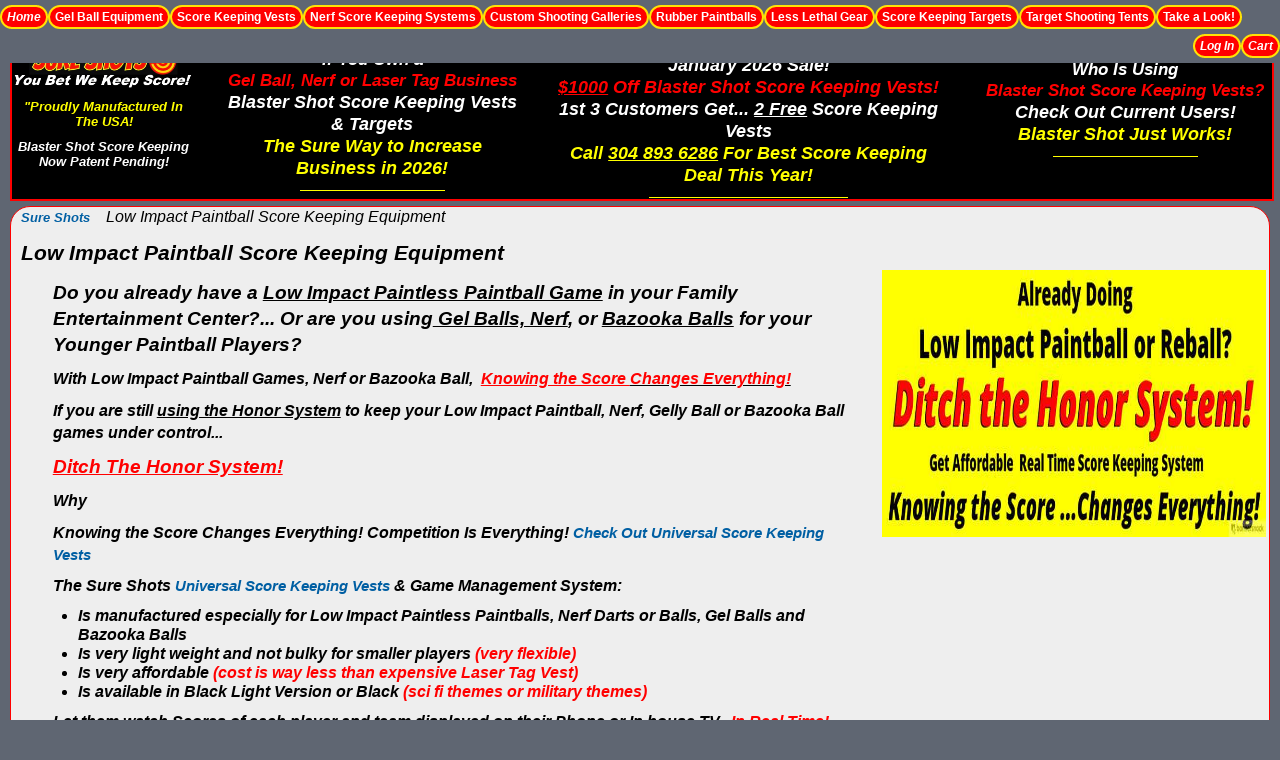

--- FILE ---
content_type: text/html; charset=utf-8
request_url: https://www.sureshots.us/low-impact-paintball-score-keeping-equipment-ezp-55
body_size: 14768
content:
<!DOCTYPE html>
<html dir="ltr" lang="en" prefix="og: http://ogp.me/ns# fb: http://ogp.me/ns/fb# product: http://ogp.me/ns/product#">
<head>
<meta charset="utf-8">
<title>Low Impact Paintball Score Keeping | Low Impact Paintball Score</title>
<meta name="keywords" content="low impact paintball score keeping equipment,low impact paintball score" />
<meta name="description" content="Do you already have a Low Impact Paintless Paintball Game in your Family Entertainment Center?... Or are you using Nerf, or Bazooka Balls for your Younger Paintball Players?" />

<meta name="viewport" content="width=device-width, initial-scale=1.0, user-scalable=yes">
<meta name="author" content="Sure Shots Score Keeping for Gel Ball, Nerf Reball, Airsoft and Less than Lethal" />
<meta name="generator" content="Shopping Cart by Sure Shots;, https://www.sureshots.us" />
<meta name="theme-color" content="#FF4500"/>
<meta name="google-site-verification" content="OsFvR_TjBx8-531tZuNCdZTRUA4-TR6gZUof994G5z8" />
<meta name="p:domain_verify" content="cf950e9366271273c0269b7a01359816"/>


<base href="https://www.sureshots.us/" />
<link rel="canonical" href="https://www.sureshots.us/low-impact-paintball-score-keeping-equipment-ezp-55" />

<script src="https://code.jquery.com/jquery-3.6.0.js"></script>
<script src="https://code.jquery.com/jquery-migrate-3.4.0.js"></script>
<link rel="stylesheet" type="text/css" href="includes/templates/bootstrap/css/stylesheet_bootstrap.min.css" />
<link rel="stylesheet" type="text/css" href="includes/templates/bootstrap/css/stylesheet_z.css" />
<script type="text/javascript" src="includes/templates/bootstrap/jscript/jscript_bootstrap.min.js"></script>
<script type="text/javascript" src="includes/templates/bootstrap/jscript/jscript_cloud-zoom.1.0.2.min.js"></script>
<script type="text/javascript" src="includes/templates/bootstrap/jscript/jscript_exodus.js"></script>
<script type="text/javascript" src="includes/templates/bootstrap/jscript/jscript_jquery.cookies.js"></script>
<script type="text/javascript" src="includes/templates/bootstrap/jscript/jscript_jquery.easing.1.3.js"></script>
<script type="text/javascript" src="includes/templates/bootstrap/jscript/jscript_jquery.flexslider.js"></script>
<script type="text/javascript" src="includes/templates/bootstrap/jscript/jscript_jquery.lightbox.js"></script>
<script type="text/javascript"><!--//<![CDATA[
if (typeof zcJS == "undefined" || !zcJS) {
  window.zcJS = { name: 'zcJS', version: '0.1.0.0' };
};

zcJS.ajax = function (options) {
  options.url = options.url.replace("&amp;", unescape("&amp;"));
  var deferred = jQuery.Deferred(function (d) {
      var securityToken = '517b3f29202d7cebb7b7c65f6bdd26e6';
      var defaults = {
          cache: false,
          type: 'POST',
          traditional: true,
          dataType: 'json',
          timeout: 5000,
          data: jQuery.extend(true,{
            securityToken: securityToken
        }, options.data)
      },
      settings = jQuery.extend(true, {}, defaults, options);
      if (typeof(console.log) == 'function') {
          console.log( settings );
      }

      d.done(settings.success);
      d.fail(settings.error);
      d.done(settings.complete);
      var jqXHRSettings = jQuery.extend(true, {}, settings, {
          success: function (response, textStatus, jqXHR) {
            d.resolve(response, textStatus, jqXHR);
          },
          error: function (jqXHR, textStatus, errorThrown) {
              if (window.console) {
                if (typeof(console.log) == 'function') {
                  console.log(jqXHR);
                }
              }
              d.reject(jqXHR, textStatus, errorThrown);
          },
          complete: d.resolve
      });
      jQuery.ajax(jqXHRSettings);
   }).fail(function(jqXHR, textStatus, errorThrown) {
   var response = jqXHR.getResponseHeader('status');
   var responseHtml = jqXHR.responseText;
   var contentType = jqXHR.getResponseHeader("content-type");
   switch (response)
     {
       case '403 Forbidden':
         var jsonResponse = JSON.parse(jqXHR.responseText);
         var errorType = jsonResponse.errorType;
         switch (errorType)
         {
           case 'ADMIN_BLOCK_WARNING':
           break;
           case 'AUTH_ERROR':
           break;
           case 'SECURITY_TOKEN':
           break;

           default:
             alert('An Internal Error of type '+errorType+' was received while processing an ajax call. The action you requested could not be completed.');
         }
       break;
       default:
        if (jqXHR.status === 200) {
            if (contentType.toLowerCase().indexOf("text/html") >= 0) {
                document.open();
                document.write(responseHtml);
                document.close();
            }
         }
     }
   });

  var promise = deferred.promise();
  return promise;
};
zcJS.timer = function (options) {
  var defaults = {
    interval: 10000,
    startEvent: null,
    intervalEvent: null,
    stopEvent: null

},
  settings = jQuery.extend(true, {}, defaults, options);

  var enabled = new Boolean(false);
  var timerId = 0;
  var mySelf;
  this.Start = function()
  {
      this.enabled = new Boolean(true);

      mySelf = this;
      mySelf.settings = settings;
      if (mySelf.enabled)
      {
          mySelf.timerId = setInterval(
          function()
          {
              if (mySelf.settings.intervalEvent)
              {
                mySelf.settings.intervalEvent(mySelf);
              }
          }, mySelf.settings.interval);
          if (mySelf.settings.startEvent)
          {
            mySelf.settings.startEvent(mySelf);
          }
      }
  };
  this.Stop = function()
  {
    mySelf.enabled = new Boolean(false);
    clearInterval(mySelf.timerId);
    if (mySelf.settings.stopEvent)
    {
      mySelf.settings.stopEvent(mySelf);
    }
  };
};

//]] --></script>

            <!-- Google Analytics -->
            <script type="text/javascript"><!--//
            (function(i,s,o,g,r,a,m) {i['GoogleAnalyticsObject']=r;i[r]=i[r]||function() {
            (i[r].q=i[r].q||[]).push(arguments)},i[r].l=1*new Date();a=s.createElement(o),
            m=s.getElementsByTagName(o)[0];a.async=1;a.src=g;m.parentNode.insertBefore(a,m)
            })(window,document,'script','//www.google-analytics.com/analytics.js','ga');
                        ga('create', 'UA-66988911-1', 'auto');
            			ga('send', 'pageview');
    //--></script>

<script title="Structured Data: schemaOrganisation" type="application/ld+json">
{
     "@context": "http://schema.org",
        "@type": "Organization",
          "url": "https://www.sureshots.us",
         "logo": "https://www.sureshots.us/includes/templates/template_default/images/logo.1.jpg",
"contactPoint" : [{
            "@type" : "ContactPoint",
        "telephone" : "+1-304-893-6286",
      "contactType" : "customer service"
                  }],
      "sameAs" : ["https://twitter.com/nerfscore",
"https://www.sureshots.us/index.php?main_page=contact_us"
                 ],
   "legalName" : "Sure Shots LLC",
       "email" : "sales@sureshots.us",
      "address": {
            "@type": "PostalAddress",
   "streetAddress" : "1005 Camden Ave",
  "addressLocality": "Parkersburg",
    "addressRegion": "WV",
       "postalCode": "26101",
  "addressCountry" : "US"
                 }
}
</script>
<script title="Structured Data: schemaBreadcrumb" type="application/ld+json">
{
       "@context": "http://schema.org",
          "@type": "BreadcrumbList",
"itemListElement": [
      {
      "@type": "ListItem",
   "position": 1,
       "item": {
           "@id": "https://www.sureshots.us/",
          "name": "Sure Shots"
               }
       },
      {
      "@type": "ListItem",
   "position": 2,
       "item": {
           "@id": "",
          "name": "Low Impact Paintball Score Keeping Equipment"
               }
       }
                    ]
}
</script>
<!-- Facebook structured data general-->
<meta property="og:title" content="Low Impact Paintball Score Keeping | Low Impact Paintball Score" />
<meta property="og:site_name" content="Sure Shots / Blaster Shot" />
<meta property="og:url" content="https://www.sureshots.us/low-impact-paintball-score-keeping-equipment-ezp-55" />
<meta property="og:locale" content="1" />
<meta property="og:locale:alternate" content="" />
<meta property="og:image" content="https://www.sureshots.us/includes/templates/template_default/images/logo.1.jpg" />
<meta property="og:image:url" content="https://www.sureshots.us/includes/templates/template_default/images/logo.1.jpg" />
<meta property="og:image:type" content="image/jpeg" />
<meta property="og:image:width" content="690" />
<meta property="og:image:height" content="164" />
<meta property="og:description" content="Do you already have a Low Impact Paintless Paintball Game in your Family Entertainment Center?... Or are you using Nerf, or Bazooka Balls for your Younger Paintball Players?" />
    <meta property="og:type" content="business.business" />
    <meta property="business:contact_data:street_address" content="1005 Camden Ave" />
        <meta property="business:contact_data:locality" content="Parkersburg" />
        <meta property="business:contact_data:region" content="WV" />
        <meta property="business:contact_data:postal_code" content="26101" />
        <meta property="business:contact_data:country_name" content="US" />
        <meta property="business:contact_data:email" content="sales@sureshots.us" />
        <meta property="business:contact_data:phone_number" content="+1-304-893-6286" />
        <meta property="business:contact_data:website" content="https://www.sureshots.us" />
<!-- eof Facebook structured data general-->
<!-- Twitter Card markup -->
<meta name="twitter:card" content="summary_large_image" />
<meta name="twitter:site" content="nerfscore" />
<meta name="twitter:title" content="Low Impact Paintball Score Keeping | Low Impact Paintball Score" />
<meta name="twitter:description" content="Do you already have a Low Impact Paintless Paintball Game in your Family Entertainment Center?... Or are you using Nerf, or Bazooka Balls for your Younger Paintball Players?" />
<meta name="twitter:image" content="https://www.sureshots.us/includes/templates/template_default/images/logo.1.jpg" />
<meta name="twitter:image:alt" content="Low Impact Paintball Score Keeping Equipment" />
<meta name="twitter:url" content="https://www.sureshots.us/low-impact-paintball-score-keeping-equipment-ezp-55" />
<meta name="twitter:domain" content="https://www.sureshots.us" />
<!-- eof Twitter Card markup -->


<style type="text/css">.social.facebook:hover { background: #3B5998; color: #ffffff; }.social.twitter:hover { background: #00a0d1; color: #ffffff; }.social.gplus:hover { background: #db5a3c; color: #ffffff; }.social.pinterest:hover { background: #910101; color: #ffffff; }.social.youtube:hover { background: #b91f1f; color: #ffffff; }.social.skype:hover { background: #12a5f4; color: #ffffff; }</style>
                        <!-- Affirm -->
                        <script>
                            const affirmValues = {"url":"https:\/\/cdn1.affirm.com\/js\/v2\/affirm.js","publicKey":"MJ5NEOFRX9RM0VFH"};
                            var _affirm_config = {
                                public_api_key: affirmValues.publicKey,
                                script:         affirmValues.url
                            };
                            (function(l,g,m,e,a,f,b){var d,c=l[m]||{},h=document.createElement(f),n=document.getElementsByTagName(f)[0],k=function(a,b,c){return function(){a[b]._.push([c,arguments])}};c[e]=k(c,e,"set");d=c[e];c[a]={};c[a]._=[];d._=[];c[a][b]=k(c,a,b);a=0;for(b="set add save post open empty reset on off trigger ready setProduct".split(" ");a<b.length;a++)d[b[a]]=k(c,e,b[a]);a=0;for(b=["get","token","url","items"];a<b.length;a++)d[b[a]]=function(){};h.async=!0;h.src=g[f];n.parentNode.insertBefore(h,n);delete g[f];d(g);l[m]=c})(window,_affirm_config,"affirm","checkout","ui","script","ready");
                            // Use your live public API Key and https://cdn1.affirm.com/js/v2/affirm.js script to point to Affirm production environment.
                                affirm.ui.ready(function () {
                                    affirm.ui.refresh();
                                });
                        </script>
                        <!-- End Affirm -->
                        </head>

<body id="pageBody">
<!--bof-header logo and navigation display-->



<!--bof-navigation display-->
<div id="topMobileMenu" class="collapsed hidden-desktop" data-toggle="collapse" data-target="#navMainWrapper">Menu<span class="icon-reorder pull-right"></span>

<!-- cgeek start -->
<div id="navMainWrapper" class="collapse">
<style type="text/css">
  /* Hide dropdown by default */
.cart-dropdown {
  display: none;
  position: absolute;
  right: 0;
  background: white;
  z-index: 9999;
  width: 250px;
  border: 1px solid #ccc;
  padding: 15px;
}

/* Show dropdown when checkbox is checked */
#cart-toggle:checked + .cart-icon + .cart-dropdown {
  display: block;
}

/* Optional styling for icon */
.cart-icon {
  cursor: pointer;
  font-size: 24px;
}

</style>
<nav id="mainMenu">
<ul class="unstyled nomargin">
      <li class="home"><a href="https://www.sureshots.us/"><i class="icon-home">Home</i> <span></span></a></li>
     
<li class="dropdown level0">
<a class="dropdown-toggle" data-toggle="dropdown" href="https://www.sureshots.us/gel-ball-equipment-c-175">Gel Ball Equipment</a></li>   
<li class="dropdown level0">
<a class="dropdown-toggle" data-toggle="dropdown" href="https://www.sureshots.us/universal-score-keeping-vests-c-98_8">Score Keeping Vests</a></li> 
<li class="dropdown level0">
<a class="dropdown-toggle" data-toggle="dropdown" href="https://www.sureshots.us/nerf-equipment-nerf-gear-c-118">Nerf Score Keeping Systems</a></li>
<li class="dropdown level0">
<a class="dropdown-toggle" data-toggle="dropdown" href="https://www.sureshots.us/custom-shooting-galleries-for-gel-ball-nerf-or-archery-tag-c-181">Custom Shooting Galleries</a></li>
<li class="dropdown level0">
<a class="dropdown-toggle" data-toggle="dropdown" href="https://www.sureshots.us/rubber-paintballs-c-50">Rubber Paintballs</a></li>
<li class="dropdown level0">
<a class="dropdown-toggle" data-toggle="dropdown" href="https://www.sureshots.us/less-than-lethal-training-gear-c-194">Less Lethal Training</a></li>
<li class="dropdown level0">
<a class="dropdown-toggle" data-toggle="dropdown" href="https://www.sureshots.us/score-keeping-targets-for-gel-ball-nerf-and-archery-tag-c-204">Score Keeping Targets</a></li>
<li class="dropdown level0">
<a class="dropdown-toggle" data-toggle="dropdown" href="https://www.sureshots.us/blaster-shot-score-keeping-current-information-sales-posts-and-score-keeping-updates-ezp-229">Look At Blaster Shot</a></li>
    
<!--     <li class="dropdown pull-right"><a href="https://www.sureshots.us/shopping_cart" class="dropdown-toggle" data-toggle="dropdown"><i class="icon-shopping-cart">Shopping Cart</i></a>
        <span class="headerCollapsible collapsed" data-toggle="collapse" data-target="#cart-dd"></span>
        <div id="cart-dd" class="header-dropdown dropdown-menu collapse">
          <?php// require(DIR_WS_MODULES . 'bootstrap/shopping_cart_header.php'); ?>
        </div> 



      </li> -->
      <li class="dropdown pull-right"><a href="https://www.sureshots.us/shopping_cart">Shopping Cart</a></li>
      <li class="dropdown pull-right"><a href="https://www.sureshots.us/index.php?main_page=login">Login</a></li>


<!-- <li class="dropdown pull-right"><a href="#" class="prevent dropdown-toggle" data-toggle="dropdown"><i class="icon-user"></i> <span>Log In</span></a>
        <span class="headerCollapsible collapsed" data-toggle="collapse" data-target="#login-dd"></span>
        <ul id="login-dd" class="header-dropdown dropdown-menu collapse">
                  </ul>
      </li> -->



    </ul>    
  </nav>   
</div><br><br><br>
<!-- cgeek end -->
</div>

<div id="navMainWrapper" class="collapse">

<nav id="mainMenu"><br><br>
<ul class="unstyled nomargin">
      <li class="home"><a href="https://www.sureshots.us/"><i class="icon-home">Home</i> <span></span></a></li>
	   
<li class="dropdown level0">
<a class="dropdown-toggle" data-toggle="dropdown" href="https://www.sureshots.us/gel-ball-equipment-c-175">Gel Ball Equipment</a></li>	 
<li class="dropdown level0">
<a class="dropdown-toggle" data-toggle="dropdown" href="https://www.sureshots.us/universal-score-keeping-vests-c-98_8">Score Keeping Vests</a></li> 
<li class="dropdown level0">
<a class="dropdown-toggle" data-toggle="dropdown" href="https://www.sureshots.us/nerf-equipment-nerf-gear-c-118">Nerf Score Keeping Systems</a></li>
<li class="dropdown level0">
<a class="dropdown-toggle" data-toggle="dropdown" href="https://www.sureshots.us/custom-shooting-galleries-for-gel-ball-nerf-or-archery-tag-c-181">Custom Shooting Galleries</a></li>
<li class="dropdown level0">
<a class="dropdown-toggle" data-toggle="dropdown" href="https://www.sureshots.us/rubber-paintballs-c-50">Rubber Paintballs</a></il>
<li class="dropdown level0">
<a class="dropdown-toggle" data-toggle="dropdown" href="https://www.sureshots.us/less-than-lethal-training-gear-c-194">Less Lethal Gear</a></li>
<li class="dropdown level0">
<a class="dropdown-toggle" data-toggle="dropdown" href="https://www.sureshots.us/score-keeping-targets-for-gel-ball-nerf-and-archery-tag-c-204">Score Keeping Targets</a></li>
<li class="dropdown level0">
<a class="dropdown-toggle" data-toggle="dropdown" href="https://www.sureshots.us/target-shooting-tents-c-205">Target Shooting Tents</a></li>

                <li class="ezpagesHead dropdown">
            <a href="#" class="dropdown-toggle" data-toggle="dropdown"><i class="icon-link"></i> <span>Take a Look!</span></a>
            <span class="headerCollapsible collapsed" data-toggle="collapse" data-target="#ezpages-dd"></span>
            <ul id="ezpages-dd" class="dropdown-menu collapse">
                <li><a href="https://www.sureshots.us/airsoft-scoreboard-by-blaster-shot-for-air-soft-score-keeping-ezp-53">Airsoft Scoreboard by Blaster Shot for Air Soft Score Keeping</a></li>
  <li><a href="https://www.sureshots.us/battle-axes-in-lexington-ky-uses-blaster-shot-score-keeping-vests-ezp-218">Battle Axes In Lexington Ky Uses Blaster Shot Score Keeping Vests!</a></li>
  <li><a href="https://www.sureshots.us/black-friday-paintball-target-sale-black-friday-less-lethal-target-sale-ezp-180">Black Friday Paintball Target Sale! | Black Friday Less Lethal Target Sale</a></li>
  <li><a href="https://www.sureshots.us/blaster-shot-less-lethal-target-tent-smarter-training-better-results-ezp-216">Blaster Shot Less Lethal Target Tent: Smarter Training, Better Results</a></li>
  <li><a href="https://www.sureshots.us/blaster-shot-less-than-lethal-training-target-perfect-for-byrna-selfdefense-launchers-ezp-209">Blaster Shot Less Than Lethal Training Target – Perfect for Byrna Self-Defense Launchers!</a></li>
  <li><a href="https://www.sureshots.us/blaster-shot-score-keeping-current-information-sales-posts-and-score-keeping-updates-ezp-229">Blaster Shot Score Keeping Current Information, Sales, Posts and Score Keeping Updates</a></li>
  <li><a href="https://www.sureshots.us/blaster-shot-score-keeping-scoreboard-ezp-52">Blaster Shot Score Keeping Scoreboard</a></li>
  <li><a href="https://www.sureshots.us/blaster-shot-score-keeping-vest-being-used-in-bazooka-ball-ezp-177" rel="noreferrer noopener" target="_blank">Blaster Shot Score Keeping Vest Being Used In Bazooka Ball</a></li>
  <li><a href="https://www.sureshots.us/blaster-shot-score-keeping-vest-demonstration-ezp-217">Blaster Shot Score Keeping Vest Demonstration</a></li>
  <li><a href="https://www.sureshots.us/blaster-shot-score-keeping-vest-game-set-up-instructions-ezp-221">Blaster Shot Score Keeping Vest Game Set Up Instructions</a></li>
  <li><a href="https://www.sureshots.us/blaster-shot-scorekeeping-system-for-gel-ball-nerf-airsoft-lesslethal-training-ezp-219">Blaster Shot Score-Keeping System – For Gel Ball, Nerf, Airsoft & Less-Lethal Training</a></li>
  <li><a href="https://www.sureshots.us/blaster-shot-secures-patent-pending-status-for-revolutionary-scorekeeping-vests-and-targets-ezp-228">Blaster Shot Secures Patent Pending Status for Revolutionary Score-Keeping Vests and Targets</a></li>
  <li><a href="https://www.sureshots.us/blaster-shot-set-up-elimination-game-with-no-auto-revive-ezp-224">Blaster Shot Set Up Elimination Game with No Auto Revive</a></li>
  <li><a href="https://www.sureshots.us/blaster-shot-target-gallery-game-target-light-sequence-ezp-192">Blaster Shot Target Gallery -  Game Target Light Sequence</a></li>
  <li><a href="https://www.sureshots.us/comparing-gel-ball-and-paintball-which-game-is-right-for-you-ezp-206">Comparing Gel Ball and Paintball: Which Game is Right for You?</a></li>
  <li><a href="https://www.sureshots.us/does-hyper-com-inteactive-score-keeping-for-gel-ball-actually-work-ezp-201">Does Hyper Com Inteactive Score Keeping for Gel Ball Actually Work?</a></li>
  <li><a href="https://www.sureshots.us/fecs-gel-ball-centers-campgrounds-using-blaster-shot-score-keeping-vests-ezp-227">FEC's, Gel Ball Centers & Campgrounds Using Blaster Shot Score Keeping Vests</a></li>
  <li><a href="https://www.sureshots.us/gel-ball-score-keeping-at-battle-axes-lexington-ky-ezp-203">Gel Ball Score Keeping at Battle Axes Lexington Ky</a></li>
  <li><a href="https://www.sureshots.us/iaapa-2024-after-showcompare-gel-blaster-nexus-score-keeping-vest-to-blaster-shot-ezp-208">IAAPA 2024 After Show...Compare Gel Blaster Nexus Score Keeping Vest to Blaster Shot</a></li>
  <li><a href="https://www.sureshots.us/iaapa-2025-deals-sales-on-blaster-score-keeping-equipment-for-adding-gel-ball-nerf-or-archery-tag-to-your-existing-laser-tag-business-ezp-244">IAAPA 2025 Deals & Sales on Blaster Score Keeping Equipment for Adding Gel Ball, Nerf or Archery Tag to Your Existing Laser Tag Business</a></li>
  <li><a href="https://www.sureshots.us/iaapa-2025-preshow-special-add-gel-ball-and-nerf-game-to-your-laser-tag-arena-with-blaster-shot-ezp-240">IAAPA 2025 Pre-Show Special – Add Gel Ball and Nerf Game to Your Laser Tag Arena with Blaster Shot</a></li>
  <li><a href="https://www.sureshots.us/ips-inflatable-shooting-galleries-vs-blaster-shot-tent-shooting-galleries-ezp-237">IPS Inflatable Shooting Galleries vs. Blaster Shot Tent Shooting Galleries</a></li>
  <li><a href="https://www.sureshots.us/january-2026-sale-1000-off-blaster-shot-score-keeping-vests-2-free-vests-first-3-customers-ezp-252">January 2026 Sale! $1,000 Off Blaster Shot Score Keeping Vests + 2 FREE Vests (First 3 Customers)</a></li>
  <li><a href="https://www.sureshots.us/laserforce-operators-expand-revenue-with-gel-ball-no-equipment-replacement-required-ezp-246">LaserForce Operators: Expand Revenue with Gel Ball / No Equipment Replacement Required</a></li>
  <li><a href="https://www.sureshots.us/lazerball-experience-original-black-light-reusable-paintball-ezp-50">LazerBall Experience - Original Black Light Reusable Paintball</a></li>
  <li><a href="https://www.sureshots.us/lee-hayley-show-demonstating-blaster-shot-score-keeping-vest-at-battle-axes-lexington-ky-ezp-248">Lee & Hayley Show Demonstating Blaster Shot Score Keeping Vest At Battle Axes Lexington Ky</a></li>
  <li><a href="https://www.sureshots.us/less-lethal-shooting-targets-like-byrna-foldable-why-they-fall-short-ezp-215">Less Lethal Shooting Targets Like Byrna Foldable: Why They Fall Short</a></li>
  <li><a href="https://www.sureshots.us/low-impact-paintball-score-board-ezp-115">Low Impact Paintball Score Board</a></li>
  <li><a href="https://www.sureshots.us/low-impact-paintballs-and-low-impact-paintball-products-list-ezp-117">Low Impact Paintballs and Low Impact Paintball Products List</a></li>
  <li><a href="https://www.sureshots.us/low-impact-reusable-paintballs-christmas-2025-ezp-147">Low Impact Reusable Paintballs | Christmas 2025</a></li>
  <li><a href="https://www.sureshots.us/nerf-equipment-information-complete-list-ezp-129">Nerf Equipment & Information - Complete List</a></li>
  <li><a href="https://www.sureshots.us/nerf-equipment-for-sale-ezp-120">Nerf Equipment For Sale</a></li>
  <li><a href="https://www.sureshots.us/nerf-score-keeping-vest-ezp-109">Nerf Score Keeping Vest</a></li>
  <li><a href="https://www.sureshots.us/nerf-score-keeping-vest-demonstation-ezp-110">Nerf Score Keeping Vest Demonstation</a></li>
  <li><a href="https://www.sureshots.us/nerf-target-counts-hits-from-nerf-darts-balls-ezp-111">Nerf Target - Counts Hits from Nerf Darts & Balls</a></li>
  <li><a href="https://www.sureshots.us/nerf-wars-score-board-program-ezp-114">Nerf Wars Score Board Program</a></li>
  <li><a href="https://www.sureshots.us/own-a-gel-ball-nerf-or-laser-tag-arena-add-blaster-shot-score-keeping-for-more-profit-ezp-251">Own a Gel Ball, Nerf or Laser Tag Arena?  Add Blaster Shot™ Score Keeping for more Profit</a></li>
  <li><a href="https://www.sureshots.us/power-up-arena-in-paramus-nj-features-blaster-shot-score-keeping-vests-ezp-226">Power Up Arena in Paramus, NJ Features Blaster Shot Score Keeping Vests</a></li>
  <li><a href="https://www.sureshots.us/sure-shots-field-layout-ezp-84">Sure Shots Field Layout</a></li>
  <li><a href="https://www.sureshots.us/universal-score-keeping-vest-system-ezp-112">Universal Score Keeping Vest System</a></li>
  <li><a href="https://www.sureshots.us/what-is-nerf-war-or-nerf-wars-ezp-113">What is Nerf War or Nerf Wars?</a></li>
  <li><a href="https://www.sureshots.us/what-score-keeping-games-you-can-play-with-blaster-shot-score-keeping-vests-ezp-225">What Score Keeping Games You Can Play With Blaster Shot Score Keeping Vests</a></li>
  <li><a href="https://www.sureshots.us/why-hangerz-mobile-targets-crush-ips-for-large-events-flexibility-and-roi-ezp-234">Why HANGERZ Mobile Targets Crush IPS for Large Events, Flexibility, and ROI</a></li>
  <li><a href="https://www.sureshots.us/zone-laser-tag-operators-add-gel-ball-add-revenue-no-arena-changes-ezp-247">Zone Laser Tag Operators: Add Gel Ball / Add Revenue / NO Arena Changes</a></li>
  <li><a href="https://www.sureshots.us/add-gel-ball-to-your-family-entertainment-center-ezp-184" rel="noreferrer noopener" target="_blank">Add Gel Ball To Your Family Entertainment Center</a></li>
  <li><a href="https://www.sureshots.us/gift-certificates-gift-card-policy-sure-shotscom-ezp-72">Gift Certificates & Gift Card Policy - Sure Shots.com</a></li>
  <li><a href="https://www.sureshots.us/hyper-com-tracking-eye-interactive-score-keeping-gel-ball-nerf-ezp-200">Hyper Com Tracking Eye | Interactive Score Keeping Gel Ball & Nerf</a></li>
  <li><a href="https://www.sureshots.us/why-use-blaster-shot-score-keeping-vests-in-gel-ball-game-ezp-207">Why Use Blaster Shot Score Keeping Vests in Gel Ball Game</a></li>
  <li><a href="https://www.sureshots.us/airsoft-scorekeeping-vest-test-ezp-23">Airsoft Scorekeeping Vest Test</a></li>
  <li><a href="https://www.sureshots.us/buy-low-impact-paintballs-ezp-92">Buy Low Impact Paintballs</a></li>
  <li><a href="https://www.sureshots.us/low-impact-paintball-reusable-ammunition-ezp-157">Low Impact Paintball Reusable Ammunition</a></li>
  <li><a href="https://www.sureshots.us/gellyball-score-keeping-at-the-block-ezp-191">Gellyball Score Keeping at The Block</a></li>
  <li><a href="https://www.sureshots.us/bazooka-ball-game-with-blaster-shot-score-keeping-vests-ezp-159">Bazooka Ball Game With Blaster Shot Score Keeping Vests</a></li>
  <li><a href="https://www.sureshots.us/bazooka-ball-score-board-ezp-116">Bazooka Ball Score Board</a></li>
  <li><a href="https://www.sureshots.us/bazooka-ball-score-keeping-vest-demo-ezp-83">Bazooka Ball Score Keeping Vest Demo</a></li>
  <li><a href="https://www.sureshots.us/bazooka-ball-score-keeping-vests-ezp-93">Bazooka Ball Score Keeping Vests</a></li>
  <li><a href="https://www.sureshots.us/blaster-shot-gel-ball-target-video-demo-ezp-188">Blaster Shot Gel Ball Target Video Demo</a></li>
  <li><a href="https://www.sureshots.us/blaster-shot-score-keeping-vest-dimensions-ezp-189">Blaster Shot Score Keeping Vest Dimensions</a></li>
  <li><a href="https://www.sureshots.us/blaster-shot-score-keeping-vest-dimensions-update-ezp-190">Blaster Shot Score Keeping Vest Dimensions Update</a></li>
  <li><a href="https://www.sureshots.us/buy-rubber-paintballs-ezp-161">Buy Rubber Paintballs</a></li>
  <li><a href="https://www.sureshots.us/commercial-grade-score-keeping-for-gel-ball-ezp-181">Commercial Grade Score Keeping for Gel Ball</a></li>
  <li><a href="https://www.sureshots.us/compare-gel-ball-score-keeping-vests-ezp-182" rel="noreferrer noopener" target="_blank">Compare Gel Ball Score Keeping Vests</a></li>
  <li><a href="https://www.sureshots.us/compare-paintless-paintball-score-keeping-to-other-methods-ezp-59">Compare Paintless Paintball Score Keeping to Other Methods</a></li>
  <li><a href="https://www.sureshots.us/gel-ball-score-keeping-vest-demonstration-ezp-179">Gel Ball Score Keeping Vest Demonstration</a></li>
  <li><a href="https://www.sureshots.us/paintless-paintball-target-range-ezp-66">Paintless Paintball Target Range</a></li>
            </ul>
          </li>
               
	  <li class="dropdown pull-right"><a href="https://www.sureshots.us/shopping_cart" class="dropdown-toggle" data-toggle="dropdown"><i class="icon-shopping-cart">Cart</a>
        <span class="headerCollapsible collapsed" data-toggle="collapse" data-target="#cart-dd"></span>
        <div id="cart-dd" class="header-dropdown dropdown-menu collapse">
          
<div id="cart-header">
	<span class="setting-title">Your Order</span>
	<ul class="unstyled nomargin">
			</ul>
	<p class="total">Total : $0.00</p>
	<a href="https://www.sureshots.us/shopping_cart" class="button small">Shopping Cart</a>&nbsp;&nbsp;<a href="https://www.sureshots.us/index.php?main_page=checkout_shipping" class="button small checkout">Checkout</a>

</div>        </div>
      </li>
<!--bof-header ezpage links-->

      <!--           <li class="ezpagesHead dropdown">
            <a href="javascript:void(0)" onclick="event.preventDefault(); event.stopPropagation();" class="dropdown-toggle" data-toggle="dropdown"><i class="icon-link"></i> <span></span></a>
            <span class="headerCollapsible collapsed" data-toggle="collapse" data-target="#ezpages-dd"></span>
            <ul id="ezpages-dd" class="dropdown-menu ">
                <li><a href="https://www.sureshots.us/airsoft-scoreboard-by-blaster-shot-for-air-soft-score-keeping-ezp-53">Airsoft Scoreboard by Blaster Shot for Air Soft Score Keeping</a></li>
  <li><a href="https://www.sureshots.us/battle-axes-in-lexington-ky-uses-blaster-shot-score-keeping-vests-ezp-218">Battle Axes In Lexington Ky Uses Blaster Shot Score Keeping Vests!</a></li>
  <li><a href="https://www.sureshots.us/black-friday-paintball-target-sale-black-friday-less-lethal-target-sale-ezp-180">Black Friday Paintball Target Sale! | Black Friday Less Lethal Target Sale</a></li>
  <li><a href="https://www.sureshots.us/blaster-shot-less-lethal-target-tent-smarter-training-better-results-ezp-216">Blaster Shot Less Lethal Target Tent: Smarter Training, Better Results</a></li>
  <li><a href="https://www.sureshots.us/blaster-shot-less-than-lethal-training-target-perfect-for-byrna-selfdefense-launchers-ezp-209">Blaster Shot Less Than Lethal Training Target – Perfect for Byrna Self-Defense Launchers!</a></li>
  <li><a href="https://www.sureshots.us/blaster-shot-score-keeping-current-information-sales-posts-and-score-keeping-updates-ezp-229">Blaster Shot Score Keeping Current Information, Sales, Posts and Score Keeping Updates</a></li>
  <li><a href="https://www.sureshots.us/blaster-shot-score-keeping-scoreboard-ezp-52">Blaster Shot Score Keeping Scoreboard</a></li>
  <li><a href="https://www.sureshots.us/blaster-shot-score-keeping-vest-being-used-in-bazooka-ball-ezp-177" rel="noreferrer noopener" target="_blank">Blaster Shot Score Keeping Vest Being Used In Bazooka Ball</a></li>
  <li><a href="https://www.sureshots.us/blaster-shot-score-keeping-vest-demonstration-ezp-217">Blaster Shot Score Keeping Vest Demonstration</a></li>
  <li><a href="https://www.sureshots.us/blaster-shot-score-keeping-vest-game-set-up-instructions-ezp-221">Blaster Shot Score Keeping Vest Game Set Up Instructions</a></li>
  <li><a href="https://www.sureshots.us/blaster-shot-scorekeeping-system-for-gel-ball-nerf-airsoft-lesslethal-training-ezp-219">Blaster Shot Score-Keeping System – For Gel Ball, Nerf, Airsoft & Less-Lethal Training</a></li>
  <li><a href="https://www.sureshots.us/blaster-shot-secures-patent-pending-status-for-revolutionary-scorekeeping-vests-and-targets-ezp-228">Blaster Shot Secures Patent Pending Status for Revolutionary Score-Keeping Vests and Targets</a></li>
  <li><a href="https://www.sureshots.us/blaster-shot-set-up-elimination-game-with-no-auto-revive-ezp-224">Blaster Shot Set Up Elimination Game with No Auto Revive</a></li>
  <li><a href="https://www.sureshots.us/blaster-shot-target-gallery-game-target-light-sequence-ezp-192">Blaster Shot Target Gallery -  Game Target Light Sequence</a></li>
  <li><a href="https://www.sureshots.us/comparing-gel-ball-and-paintball-which-game-is-right-for-you-ezp-206">Comparing Gel Ball and Paintball: Which Game is Right for You?</a></li>
  <li><a href="https://www.sureshots.us/does-hyper-com-inteactive-score-keeping-for-gel-ball-actually-work-ezp-201">Does Hyper Com Inteactive Score Keeping for Gel Ball Actually Work?</a></li>
  <li><a href="https://www.sureshots.us/fecs-gel-ball-centers-campgrounds-using-blaster-shot-score-keeping-vests-ezp-227">FEC's, Gel Ball Centers & Campgrounds Using Blaster Shot Score Keeping Vests</a></li>
  <li><a href="https://www.sureshots.us/gel-ball-score-keeping-at-battle-axes-lexington-ky-ezp-203">Gel Ball Score Keeping at Battle Axes Lexington Ky</a></li>
  <li><a href="https://www.sureshots.us/iaapa-2024-after-showcompare-gel-blaster-nexus-score-keeping-vest-to-blaster-shot-ezp-208">IAAPA 2024 After Show...Compare Gel Blaster Nexus Score Keeping Vest to Blaster Shot</a></li>
  <li><a href="https://www.sureshots.us/iaapa-2025-deals-sales-on-blaster-score-keeping-equipment-for-adding-gel-ball-nerf-or-archery-tag-to-your-existing-laser-tag-business-ezp-244">IAAPA 2025 Deals & Sales on Blaster Score Keeping Equipment for Adding Gel Ball, Nerf or Archery Tag to Your Existing Laser Tag Business</a></li>
  <li><a href="https://www.sureshots.us/iaapa-2025-preshow-special-add-gel-ball-and-nerf-game-to-your-laser-tag-arena-with-blaster-shot-ezp-240">IAAPA 2025 Pre-Show Special – Add Gel Ball and Nerf Game to Your Laser Tag Arena with Blaster Shot</a></li>
  <li><a href="https://www.sureshots.us/ips-inflatable-shooting-galleries-vs-blaster-shot-tent-shooting-galleries-ezp-237">IPS Inflatable Shooting Galleries vs. Blaster Shot Tent Shooting Galleries</a></li>
  <li><a href="https://www.sureshots.us/january-2026-sale-1000-off-blaster-shot-score-keeping-vests-2-free-vests-first-3-customers-ezp-252">January 2026 Sale! $1,000 Off Blaster Shot Score Keeping Vests + 2 FREE Vests (First 3 Customers)</a></li>
  <li><a href="https://www.sureshots.us/laserforce-operators-expand-revenue-with-gel-ball-no-equipment-replacement-required-ezp-246">LaserForce Operators: Expand Revenue with Gel Ball / No Equipment Replacement Required</a></li>
  <li><a href="https://www.sureshots.us/lazerball-experience-original-black-light-reusable-paintball-ezp-50">LazerBall Experience - Original Black Light Reusable Paintball</a></li>
  <li><a href="https://www.sureshots.us/lee-hayley-show-demonstating-blaster-shot-score-keeping-vest-at-battle-axes-lexington-ky-ezp-248">Lee & Hayley Show Demonstating Blaster Shot Score Keeping Vest At Battle Axes Lexington Ky</a></li>
  <li><a href="https://www.sureshots.us/less-lethal-shooting-targets-like-byrna-foldable-why-they-fall-short-ezp-215">Less Lethal Shooting Targets Like Byrna Foldable: Why They Fall Short</a></li>
  <li><a href="https://www.sureshots.us/low-impact-paintball-score-board-ezp-115">Low Impact Paintball Score Board</a></li>
  <li><a href="https://www.sureshots.us/low-impact-paintballs-and-low-impact-paintball-products-list-ezp-117">Low Impact Paintballs and Low Impact Paintball Products List</a></li>
  <li><a href="https://www.sureshots.us/low-impact-reusable-paintballs-christmas-2025-ezp-147">Low Impact Reusable Paintballs | Christmas 2025</a></li>
  <li><a href="https://www.sureshots.us/nerf-equipment-information-complete-list-ezp-129">Nerf Equipment & Information - Complete List</a></li>
  <li><a href="https://www.sureshots.us/nerf-equipment-for-sale-ezp-120">Nerf Equipment For Sale</a></li>
  <li><a href="https://www.sureshots.us/nerf-score-keeping-vest-ezp-109">Nerf Score Keeping Vest</a></li>
  <li><a href="https://www.sureshots.us/nerf-score-keeping-vest-demonstation-ezp-110">Nerf Score Keeping Vest Demonstation</a></li>
  <li><a href="https://www.sureshots.us/nerf-target-counts-hits-from-nerf-darts-balls-ezp-111">Nerf Target - Counts Hits from Nerf Darts & Balls</a></li>
  <li><a href="https://www.sureshots.us/nerf-wars-score-board-program-ezp-114">Nerf Wars Score Board Program</a></li>
  <li><a href="https://www.sureshots.us/own-a-gel-ball-nerf-or-laser-tag-arena-add-blaster-shot-score-keeping-for-more-profit-ezp-251">Own a Gel Ball, Nerf or Laser Tag Arena?  Add Blaster Shot™ Score Keeping for more Profit</a></li>
  <li><a href="https://www.sureshots.us/power-up-arena-in-paramus-nj-features-blaster-shot-score-keeping-vests-ezp-226">Power Up Arena in Paramus, NJ Features Blaster Shot Score Keeping Vests</a></li>
  <li><a href="https://www.sureshots.us/sure-shots-field-layout-ezp-84">Sure Shots Field Layout</a></li>
  <li><a href="https://www.sureshots.us/universal-score-keeping-vest-system-ezp-112">Universal Score Keeping Vest System</a></li>
  <li><a href="https://www.sureshots.us/what-is-nerf-war-or-nerf-wars-ezp-113">What is Nerf War or Nerf Wars?</a></li>
  <li><a href="https://www.sureshots.us/what-score-keeping-games-you-can-play-with-blaster-shot-score-keeping-vests-ezp-225">What Score Keeping Games You Can Play With Blaster Shot Score Keeping Vests</a></li>
  <li><a href="https://www.sureshots.us/why-hangerz-mobile-targets-crush-ips-for-large-events-flexibility-and-roi-ezp-234">Why HANGERZ Mobile Targets Crush IPS for Large Events, Flexibility, and ROI</a></li>
  <li><a href="https://www.sureshots.us/zone-laser-tag-operators-add-gel-ball-add-revenue-no-arena-changes-ezp-247">Zone Laser Tag Operators: Add Gel Ball / Add Revenue / NO Arena Changes</a></li>
  <li><a href="https://www.sureshots.us/add-gel-ball-to-your-family-entertainment-center-ezp-184" rel="noreferrer noopener" target="_blank">Add Gel Ball To Your Family Entertainment Center</a></li>
  <li><a href="https://www.sureshots.us/gift-certificates-gift-card-policy-sure-shotscom-ezp-72">Gift Certificates & Gift Card Policy - Sure Shots.com</a></li>
  <li><a href="https://www.sureshots.us/hyper-com-tracking-eye-interactive-score-keeping-gel-ball-nerf-ezp-200">Hyper Com Tracking Eye | Interactive Score Keeping Gel Ball & Nerf</a></li>
  <li><a href="https://www.sureshots.us/why-use-blaster-shot-score-keeping-vests-in-gel-ball-game-ezp-207">Why Use Blaster Shot Score Keeping Vests in Gel Ball Game</a></li>
  <li><a href="https://www.sureshots.us/airsoft-scorekeeping-vest-test-ezp-23">Airsoft Scorekeeping Vest Test</a></li>
  <li><a href="https://www.sureshots.us/buy-low-impact-paintballs-ezp-92">Buy Low Impact Paintballs</a></li>
  <li><a href="https://www.sureshots.us/low-impact-paintball-reusable-ammunition-ezp-157">Low Impact Paintball Reusable Ammunition</a></li>
  <li><a href="https://www.sureshots.us/gellyball-score-keeping-at-the-block-ezp-191">Gellyball Score Keeping at The Block</a></li>
  <li><a href="https://www.sureshots.us/bazooka-ball-game-with-blaster-shot-score-keeping-vests-ezp-159">Bazooka Ball Game With Blaster Shot Score Keeping Vests</a></li>
  <li><a href="https://www.sureshots.us/bazooka-ball-score-board-ezp-116">Bazooka Ball Score Board</a></li>
  <li><a href="https://www.sureshots.us/bazooka-ball-score-keeping-vest-demo-ezp-83">Bazooka Ball Score Keeping Vest Demo</a></li>
  <li><a href="https://www.sureshots.us/bazooka-ball-score-keeping-vests-ezp-93">Bazooka Ball Score Keeping Vests</a></li>
  <li><a href="https://www.sureshots.us/blaster-shot-gel-ball-target-video-demo-ezp-188">Blaster Shot Gel Ball Target Video Demo</a></li>
  <li><a href="https://www.sureshots.us/blaster-shot-score-keeping-vest-dimensions-ezp-189">Blaster Shot Score Keeping Vest Dimensions</a></li>
  <li><a href="https://www.sureshots.us/blaster-shot-score-keeping-vest-dimensions-update-ezp-190">Blaster Shot Score Keeping Vest Dimensions Update</a></li>
  <li><a href="https://www.sureshots.us/buy-rubber-paintballs-ezp-161">Buy Rubber Paintballs</a></li>
  <li><a href="https://www.sureshots.us/commercial-grade-score-keeping-for-gel-ball-ezp-181">Commercial Grade Score Keeping for Gel Ball</a></li>
  <li><a href="https://www.sureshots.us/compare-gel-ball-score-keeping-vests-ezp-182" rel="noreferrer noopener" target="_blank">Compare Gel Ball Score Keeping Vests</a></li>
  <li><a href="https://www.sureshots.us/compare-paintless-paintball-score-keeping-to-other-methods-ezp-59">Compare Paintless Paintball Score Keeping to Other Methods</a></li>
  <li><a href="https://www.sureshots.us/gel-ball-score-keeping-vest-demonstration-ezp-179">Gel Ball Score Keeping Vest Demonstration</a></li>
  <li><a href="https://www.sureshots.us/paintless-paintball-target-range-ezp-66">Paintless Paintball Target Range</a></li>
            </ul>
          </li> -->
                <!--eof-header ezpage links-->
      <li class="dropdown pull-right"><a href="#" class="prevent dropdown-toggle" data-toggle="dropdown"><i class="icon-user"></i><span>Log In</span></a>
        <span class="headerCollapsible collapsed" data-toggle="collapse" data-target="#login-dd"></span>
        <ul id="login-dd" class="header-dropdown dropdown-menu collapse">
          <div id="login-header">
<span class="setting-title"></span>
	
<form name="login" action="https://www.sureshots.us/index.php?main_page=login&amp;action=process" method="post" id="loginForm"><input type="hidden" name="securityToken" value="517b3f29202d7cebb7b7c65f6bdd26e6" /><label class="m-wrap" for="login-email-address">Email Address:</label>
<input type="text" name="email_address" size="18" id="login-email-address" /><br class="clearBoth" />
<label class="m-wrap" for="login-password">Password:</label>
<input type="password" name="password" size="18" id="login-password" /><br class="clearBoth" />
<input type="submit" value="Sign In" class="button small" />&nbsp;&nbsp;<a href="https://www.sureshots.us/index.php?main_page=login" class="button small">Create Account</a></form>
</div>
       
      </li>
    </ul>    
  </nav>   
</div><br>

<!--eof-navigation display--> 


<!--Message Stack Moved Here-->
<!--Message Stack Moved Here-->

<header id="headerWrapper"> 
<!--bof-branding display-->

<div id="logoWrapper" class="container">

<div class="row-fluid">

<div class="span2">
 <p style="text-align: center;"><a href="https://www.sureshots.us/">
 <img src="includes/templates/template_default/images/logo.1.jpg" alt="logo" title="logo" width="450" height="75" /><span style="color:yellow;"><p style="text-align: center;line-height: 1;"><span style="font-size:13px;color:yellow;"><em><strong>"Proudly Manufactured In The USA!</strong></em><br><p style="text-align: center;line-height: 1;">
<a href="https://www.sureshots.us/blaster-shot-secures-patentpending-status-for-revolutionary-scorekeeping-vests-and-targets-ezp-228"><span style="color:white;"><span style="font-size:13px;"><em><strong>Blaster Shot Score Keeping </strong></em><br />
<em><strong>Now Patent Pending! </strong></em></span></span></a></p></span></span></p> 
</div>
<br>
<div class="span3">
<p style="text-align: center;line-height: 1.25;"><a href="https://www.sureshots.us/own-a-gel-ball-nerf-or-laser-tag-arena-add-blaster-shot-score-keeping-for-more-profit-ezp-251">

<em><strong><span style="color:White;font-size:17px;hover:red">If You Own a </strong></em><br />
<em><strong><span style="color:red;font-size:17px;hover:white">Gel Ball, Nerf or Laser Tag Business</strong></em><br />
<em><strong><span style="color:white;font-size:18px;hover:red">Blaster Shot Score Keeping Vests & Targets</strong></em><br />
<em><strong><span style="color:yellow;font-size:18px;hover:red">The Sure Way to Increase Business in 2026!</span></strong></em></span></span></a></p>
<hr style="background-color: yellow; height: 1px; width: 50%;margin: auto;"></hr>
</div>
<br>

<div class="span4">
<p style="text-align: center;line-height: 1.25;"><a href="https://www.sureshots.us/january-2026-sale-1000-off-blaster-shot-score-keeping-vests-2-free-vests-first-3-customers-ezp-252">

<em><strong><span style="color:White;font-size:18px;hover:red">January 2026 Sale!</strong></em><br />
<em><strong><span style="color:red;font-size:18px;hover:white"><u>$1000</u> Off Blaster Shot Score Keeping Vests! </strong></em><br />
<em><strong><span style="color:white;font-size:18px;hover:red">1st 3 Customers Get... <b><u>2 Free</b></u> Score Keeping Vests</strong></em><br />
<em><strong><span style="color:yellow;font-size:18px;hover:red">Call <u>304 893 6286</u> For Best Score Keeping Deal This Year!</span></strong></em></span></span></a></p>
<hr style="background-color: yellow; height: 1px; width: 50%;margin: auto;"></hr>
</div>
<br>




<div class="span3">
<p style="text-align: center;line-height: 1.25;"><a href="https://www.sureshots.us/fecs-gel-ball-centers-campgrounds-using-blaster-shot-score-keeping-vests-ezp-227">

<em><strong><span style="color:White;font-size:17px;hover:red">Who Is Using</strong></em><br />
<em><strong><span style="color:red;font-size:17px;hover:white">Blaster Shot Score Keeping Vests?</strong></em><br />
<em><strong><span style="color:white;font-size:18px;hover:red">Check Out Current Users!</strong></em><br />
<em><strong><span style="color:yellow;font-size:18px;hover:red">Blaster Shot Just Works!</span></strong></em></span></span></a></p>
<hr style="background-color: yellow; height: 1px; width: 50%;margin: auto;"></hr>
</div>
<br>


</div>
<nav id="mainMenu">


      

<!--eof-navigation display--> 
</header>


<div id="mainWrapper" class="container">


<!-- bof upload alerts -->
<!-- eof upload alerts -->

<div id="mainContainer">
<div class="row-fluid"><!--Main Row Fluid-->


<section id="mainSection" class="span12" role="main"><!--Main Content-->
<!-- bof  breadcrumb -->
    <section id="navBreadCrumb"><div class="breadcrumb nomargin">  <a href="https://www.sureshots.us/">Sure Shots</a><span class="divider"><i class="icon-double-angle-right"></i></span>
Low Impact Paintball Score Keeping Equipment
</div></section>
<div class="centerColumn" id="ezPageDefault">
<h1 id="ezPagesHeading">Low Impact Paintball Score Keeping Equipment</h1>



    <div class="span12"><div class="row-fluid">
<div class="span8">
<h2><strong>Do you already have a <u><em>Low Impact Paintless Paintball Game</em></u> in your Family Entertainment Center?...</strong> <strong>Or are you using<u><em> Gel Balls, Nerf</em></u>, or <u><em>Bazooka Balls</em></u> for your Younger Paintball Players?</strong></h2>

<h3><strong>With Low Impact Paintball Games, Nerf or Bazooka Ball,&nbsp; <span style="color:#FF0000"><u><em>Knowing the Score </em></u></span></strong><u><em><span style="color:#FF0000"><strong>Changes Everything!</strong></span></em></u></h3>

<h3><strong>If you are still <u><em>using the Honor System</em></u> to keep your Low Impact Paintball, Nerf, Gelly Ball or Bazooka Ball games under control...</strong></h3>

<h2><span style="color:#FF0000"><u><em><strong>Ditch The Honor System! </strong></em></u></span></h2>

<h3><strong>Why</strong></h3>

<h3><strong><em><strong>Knowing the Score Changes Everything!</strong></em> <em><strong>Competition Is Everything! <a href="/universal-score-keeping-vests-score-keeping-vests-c-161_98_8" title="Check Out Universal Score Keeping Vests">Check Out Universal Score Keeping Vests</a></strong></em></strong></h3>

<p><strong><em><strong>The Sure Shots <a href="/universal-score-keeping-vests-score-keeping-vests-c-161_98_8">Universal Score Keeping Vests</a> &amp; Game Management System:</strong></em></strong></p>

<ul>
	<li><strong><strong>Is manufactured especially for Low Impact Paintless Paintballs, Nerf Darts or Balls, Gel Balls and Bazooka Balls</strong></strong></li>
	<li><strong><strong>Is very light weight and not bulky for smaller players <em><span style="color:#FF0000">(very flexible)</span></em></strong></strong></li>
	<li><strong><strong>Is very affordable <span style="color:#FF0000"><em>(cost is way less than expensive Laser Tag Vest)</em></span></strong></strong></li>
	<li><strong><strong><span style="color:#000000">Is available in Black Light Version or Black</span><span style="color:#FF0000"> (<em>sci fi themes or military themes)</em></span></strong></strong></li>
</ul>

<h3><strong>Let them watch Scores of each player and team displayed on their Phone or In house TV...<u><em><span style="color:#FF0000">In Real Time!</span></em></u></strong></h3>

<p><strong><em>Sure Shots&#39;s</em> <a href="/universal-score-keeping-vests-score-keeping-vests-c-161_98_8">Universal Score Keeping Vests</a> and Game Management System was developed &amp; designed&nbsp; <u><em>specifically to count and display all hits</em></u> from</strong><strong> </strong><strong>Low Impact 50 Caliber Paintless Paintball. Reballs, Bazooka Balls and Nerf Darts &amp; Nerf Balls <span style="color:#c0392b;"><u><em>and Now Gel Balls Too!</em></u></span></strong></p>

<p><strong>With the Sure Shots Score Keeping Vest , Your business can:</strong></p>

<ul>
	<li><strong><strong><em>increase the number of your customer visits</em></strong></strong></li>
	<li><strong><em><strong>increase the number of Game Plays per per customer visit</strong></em></strong></li>
	<li><strong><em><strong>offer more types of shooting combat games</strong></em></strong></li>
</ul>

<p><strong><strong><em>Players are provided accurate Score Keeping:</em></strong></strong></p>

<ul>
	<li><strong><strong>The players compete harder and longer to be winners <span style="color:#FF0000"><em>(they want to beat their friends)</em></span></strong></strong></li>
	<li><strong><strong>The players compare scores to see who is doing better <span style="color:#FF0000"><em>(like Laser Tag)</em></span></strong></strong></li>
	<li><strong><strong>The player will play more often to get better scores <span style="color:#FF0000"><em>(they compete against themselves)</em></span></strong></strong></li>
</ul>
</div>

<div class="span4"><strong><img alt="Low Impact Score Keeping Equipment" longdesc="Low Impact Score Keeping Equipment" src="/images/Buttons/Low-Impact-Paintball-Reball-Score-Keeping-Equipment.jpg" style="height:267px; width:800px" /></strong></div>
</div>

<p>&nbsp;</p>

<h2><strong>The <em><strong>Sure Shots Universal Score Keeping Vest</strong></em> is one piece of equipment <u><em><strong>You Can Really Afford</strong></em></u> and <u><em><strong>You Really Can&#39;t Afford to Be Without It!</strong></em></u></strong></h2>

<h3><span style="color:#c0392b;"><em><strong>Please Remember, Our Universal Score Keeping Vests work with Low Impact Paintballs, Nerf Balls, Nerf Darts, Bazooka Balls and Now Gel Balls!</strong></em></span></h3>

<h3><strong><em><strong>If you have any Questions about Low Impact Paintless Paintballs, Low Impact Score Keeping Equipment, the Sure Shots Score Keeping System or</strong></em><em><strong> adding Sure Shots </strong></em><em><strong>to your Existing Low Impact Paintball Field, give us a call at 304-893-6286 ot <a href="/contact_us" title="Send Question to Sure Shots">Send your question by Email</a> </strong></em></strong></h3>

<p><strong><span style="color:#FF0000"><em><strong>We can help you generate more revenue!</strong></em></span></strong></p>    
</div>
  
</div>

</section><!--Main Content-->

</div><!--Main Row Fluid-->
</div>

</div><!--eof main wrapper-->

<br>

<div class="row-fluid">
<div class="span2">
<div class="footer-box-content-d-1">
<div style="text-align: center;"><span style="font-size:16px;line-height: .5;"><a href="http://www.gelbattlezone.com/"><span style="color:#FFFFFF;"><strong>Exclusive</strong></span></a></span></div>

<div style="text-align: center;"><span style="font-size:16px;line-height: .5;"><a href="http://www.gelbattlezone.com/"><span style="color:#FFFFFF;"><strong> Canadian Distributor</strong></span></a></span></div>

<div style="text-align: center;"><span style="font-size:16px;line-height: .5;"><a href="http://www.gelbattlezone.com/"><span style="color:#FFFFFF;"><strong>of <em>Blaster Shot Products</em></strong></span></a></span></div>

<div style="text-align: center;"><span style="font-size:16px;line-height: .5;"><a href="http://www.gelbattlezone.com/"><span style="color:#FFFFFF;"><strong>Gel Battle Zone</strong></span></a></span></div>
</div></div>

<div class="span3">
<div class="footer-box-content-d-1">
<div style="text-align: center;"><span style="font-size:18px;line-height: .5;"><a href="https://blastershot.eu/"><span style="color:#FFFFFF;"><strong>Blaster Shot Now In Europe!</strong></span></a></span></div>

<div style="text-align: center;"><span style="font-size:18px;line-height: .5;"><a href="https://blastershot.eu/"><span style="color:#FFFFFF;"><strong>WE Welcome BlasterShot.eu</strong></span></a></span></div>

<div style="text-align: center;"><span style="font-size:18px;line-height: .5;"><a href="https://blastershot.eu/"><span style="color:#FFFFFF;"><strong><em>To the Blaster Shot Family! </em></strong></span></a></span></div>

<div style="text-align: center;"><span style="font-size:18px;line-height: .5;"><a href="https://blastershot.eu/"><span style="color:#FFFFFF;"><strong>There Is A Difference!</strong></span></a></span></div>
</div></div>
<div class="span2">
<div style="text-align: center;"><span style="font-size:24px;line-height: .5"><span style="color:#FFFFFF"><em><em><strong>Questions?</strong></em></em></span></span></div>

<div style="text-align: center;"><span style="font-size:18px;line-height: .5;"><em><em><strong><span style="color:#FFFFFF">Call 304-893-6286 or </span><a href="mailto:johnny@sureshots.us?subject=More%20Info"><span style="color:#FFFFFF"><p><a href="/contact_us" name="Contact Sure Shots" title="Contact Sure Shots">Email johnny@sureshots.us</a></p></span></a><span style="color:#FFFFFF"> </span></strong></em></em> </span></div>

<div style="text-align: center;"><span style="font-size:18px;line-height: .5;"><span style="color:#FFFFFF"><em><em><strong>We will be glad to help!</strong></em></em></span></span></div>
</div>




<div class="span5">
<div class="footer-box-content-d-1">


<div style="text-align: center;"><span style="font-size:16px;line-height: .5;"><span style="color:#FFFFFF;"><strong><i>Please Note!<s</i></strong></span></a></span></div>

<div style="text-align: center;"><span style="font-size:14px;line-height: .5;"><span style="color:#FFFFFF;"><strong>Each Blaster Shot Score-Keeping Vest and Target is Custom Made  <em></strong></span></a></span></div>

<div style="text-align: center;"><span style="font-size:14px;line-height: .5;"><span style="color:#FFFFFF;"><strong><em>By Skilled Technicians...Ensuring Unmatched <u>Quality and Performance.</u></em></strong></span></a></span></div>

<div style="text-align: center;"><span style="font-size:14px;line-height: .5;"><span style="color:#FFFFFF;"><strong>We take the Time to Craft Every Piece With Care...<u><em>Excellence Can&#39;t Be Rushed</strong></span></a></span></div>



</div></div><div>
<br><br>

<div class="row-fluid">
<div class="span3">
<div class="footer-box-content-d">
<span style="color:#FFFFFF"><em>Our Goals are Simple&hellip;</em></span></h2>

<span style="color:#FFFFFF"><em>To provide high quality "Interactive Score Keeping Vests, Score Keeping Targets & Shooting Galleries at economical prices for Gel Ball Games, Nerf Games, Reball Games, Bazooka Ball Games, Airsoft Games, Archery Tag and Less than Lethal Practice.</em></span></h2>

<span style="color:#FFFFFF"><em>The Sure Shots team wants to make Simulated Combat Gaming and Self Protection Training what is should be...<u>Fun, Exciting, Informative and Cost Effective.</u></em>

<h3><span style="color:#FFFFFF"><em>Sure Shots team members have been involved in the Simulated Combat Gaming for almost 30 Years and Launched Personal Protection Training Products 2 Years ago.</em>
<h4><span style="color:#FFFFFF"><a href="/about-us-sure-shots-ezp-155" name="About Sure Shots.us"><span style="color:#000000;"><em><strong>Full About Us</strong></em></span></a></h4>
</div></div>
<div class="span3">
<div class="footer-box-content-d">
<h2 style="text-align: center;"><span style="color:#FFFFFF">Sure Shots Web Site Information</span></h2>
<ul>
	<li><span style="font-size:18px"><strong><a href="https://www.sureshots.us/contact_us"><span style="color:#FFFFFF">Contact Us</span></a></strong></span></li>
	<li><span style="font-size:18px"><strong><a href="https://www.sureshots.us/about-us-sure-shots-ezp-155"><span style="color:#FFFFFF">About Us</span></a></strong></span></li>	
    <li><span style="font-size:18px"><strong><a href="https://www.sureshots.us//money-back-guarantee-ezp-13"><span style="color:#FFFFFF">Sure Shots Product Guarantee</span></a></strong></span></li>
	<li><span style="font-size:18px"><strong><a href="https://www.sureshots.us/shippinginfo"><span style="color:#FFFFFF">Shipping &amp; Returns</span></a></strong></span></li>
	<li><span style="font-size:18px"><strong><a href="https://www.sureshots.us/site_map"><span style="color:#FFFFFF">Site Map</span></a></strong></span></li>
	<li><span style="font-size:18px"><strong><a href="https://www.sureshots.us/privacy"><span style="color:#FFFFFF">Privacy Notice</span></a></strong></span></li>
	<li><span style="font-size:18px"><strong><a href="https://www.sureshots.us/conditions"><span style="color:#FFFFFF">Conditions of Use</span></a></strong></span></li>

</ul>
</div></div>
<div class="span3">
<div class="footer-box-content-d">
<p style="text-align:center"><span style="font-size:18px"><strong><em>Sure Shots / Blaster Shot </em></strong></span></p>

<p style="text-align:center"><span style="font-size:18px"><strong>1005 Camden Ave</strong></span></p>

<p style="text-align:center"><span style="font-size:18px"><strong>Parkersburg WV 26101</strong></span></p>

<p style="text-align:center"><span style="font-size:18px"><strong>Phone-304_893_6286</strong></span></p>

<p style="text-align:center"><strong><em><span style="color:#FFFFFF">Email -</span><a href="mailto:johnny@sureshots.us?subject=Need%20More%20Info"><span style="color:#FFFFFF"> johnny@sureshots.us</span></a></em></strong></p>

<p><span style="font-size:14px;">Please Note: Any reference to Nerf, Reball, Bazooka Ball, Media Vision, Gellyball, Gel Blaster, SplatRball, Unilocx, IAAPA or Byrna or their products should not be taken in any part as a reference to any business relationship with these companies or any of their subsidiaries or partners.We only use these terms as a reference to products owned or produced by these companies as common game names, product names or event names well known in the market place</span></p>
</div></div>



<div class="span3">
<div class="footer-box-content-d">
<h2 style="text-align: center;color:white;"><em><strong>Blogs, Websites &amp; Media </strong></em></h2>

<p style="text-align: center;"><em><strong><span style="font-size:18px;"><a href="http://rubberpaintballs.blogspot.com"><span style="color:white;">Rubber Paintballs</span></a><a href="http://rubberpaintballs.blogspot.com"><span style="color:#f1c40f;"> Blog</span></a></span></strong></em></p>

<p style="text-align: center;"><em><strong><span style="font-size:18px;"><a href="http://reusable-paintballs.blogspot.com"><span style="color:white;">Reusable Paintballs Blog</span></a></span></strong></em></p>

<p style="text-align: center;"><em><strong><span style="font-size:18px;"><a href="http://lowimpactpaintball.blogspot.com"><span style="color:white;">Low Impact Paintballs Blog</span></a></span></strong></em></p>

<p style="text-align: center;"><em><strong><span style="font-size:18px;"><a href="http://lowimpactpaintballgame.blogspot.com"><span style="color:white;">Low Impact Paintball Game Blog</span></a></span></strong></em></p>

<p style="text-align: center;"><em><strong><span style="font-size:18px;"><a href="http://nerfscorekeeping.blogspot.com"><span style="color:white;">Nerf Score Keeping Blog</span></a></span></strong></em></p>

<p style="text-align: center;"><a href="https://zombietargetbooth.blogspot.com/2025/07/zombie-shooting-booth-for-halloween.html#more"><em><strong><span style="font-size:18px;"><span style="color:white;">Zombie Shooting Booth for Gel Ball</span></span></strong></em></a></p>

<p style="text-align: center;"><em><strong><span style="font-size:18px;"><a href="https://gelballscorekeeping.blogspot.com"><span style="color:white;">Gel Ball Score Keeping </span></a></span></strong></em></p>

<p style="text-align: center;"><em><strong><span style="font-size:18px;"><a href="https://lesslethaltargets.blogspot.com/"><span style="color:white;">Less Lethal Targets With Score Keeping</span></a></span></strong></em></p>

<p style="text-align: center;"><em><strong><span style="font-size:18px;"><a href="https://blackeyetek.com/black-eye-tek-information/halloween-zombie-shooting-gallery-with-blaster-shot-score-keeping-targets/"><span style="color:white;">Blackeye Tek</span></a></span></strong></em></p>

</div>
</div>


</div></div>

<br><br><br><br>




    <div id="bottomFooterWrapper">
        <div id="bottomFooter" class="row-fluid">
            <div id="footerCopyright" class="span12">
                <!--bof- site copyright display -->
                <span id="siteinfoLegal" class="legalCopyright">Copyright &copy; 2026 <a href="https://www.sureshots.us/" target="_blank">Sure Shots / Blaster Shot</a>                </span>
<strong><span style="color:#FFF0F5">&nbsp;&nbsp;&nbsp;Powered by<em> </em></span><em><span style="color:#FFF0F5">&nbsp;&nbsp;Sure Shots / Blaster Shot...Specializing In Interactive Score Keeping for Gel Ball, Nerf, Air Soft, Rubber Paintballs and Less than Lethal Score Keeping Targets </span></em></strong>


                <!--eof- site copyright display -->                 
            </div>
            <!--bof-navigation display -->
            <div id="navSuppWrapper" class="span2">
                <div id="navSupp">
                    <ul class="unstyled nomargin pull-right">
                                            </ul>
                </div>
            </div>
                <!--eof-navigation display -->
    </div>
    </div>
    </div>
    
</div>
<span id="back-top" class="hidden-phone">
    <a href="#header"><i class="icon-angle-up"></i></a>
</span>

</body>
</html>
